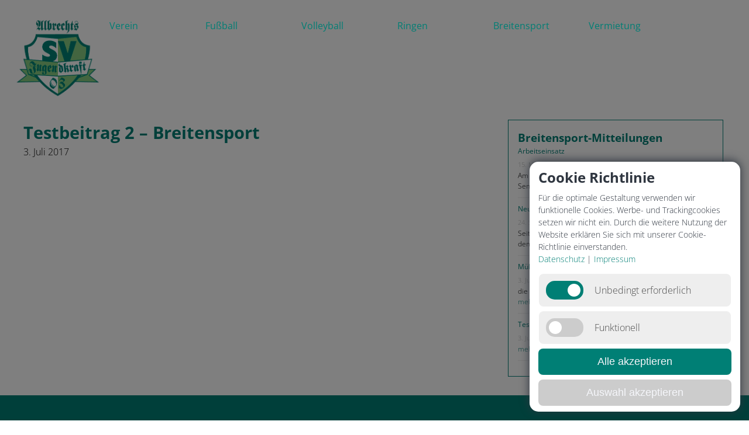

--- FILE ---
content_type: text/html; charset=UTF-8
request_url: http://jk03.de/testbeitrag-1-breitensport-2/
body_size: 8737
content:



<!doctype html>
<html>
<head>
	<!-- <link rel="icon" href="img/favicon.png" type="image/x-icon">-->
	
	<link rel="shortcut icon" href="http://jk03.de/wp-content/themes/jugendkraft/img/favicon.png?v=1">
	<![endif]-->
	<link rel="icon" href="http://jk03.de/wp-content/themes/jugendkraft/img/favicon.png">
	<link rel="apple-touch-icon" href="http://jk03.de/wp-content/themes/jugendkraft/img/favicon.png">

	<title>Jugendkraft 03 Albrechts </title>
	<meta charset="UTF-8">	
	<meta name="viewport" content="width=device-width, initial-scale=1"> 
	
	<meta name='robots' content='max-image-preview:large' />
<link rel='dns-prefetch' href='//s.w.org' />
<link rel="alternate" type="application/rss+xml" title="Jugendkraft Albrechts 03 &raquo; Testbeitrag 2 &#8211; Breitensport Kommentar-Feed" href="https://jk03.de/testbeitrag-1-breitensport-2/feed/" />
		<script type="text/javascript">
			window._wpemojiSettings = {"baseUrl":"https:\/\/s.w.org\/images\/core\/emoji\/13.0.1\/72x72\/","ext":".png","svgUrl":"https:\/\/s.w.org\/images\/core\/emoji\/13.0.1\/svg\/","svgExt":".svg","source":{"concatemoji":"http:\/\/jk03.de\/wp-includes\/js\/wp-emoji-release.min.js?ver=5.7.14"}};
			!function(e,a,t){var n,r,o,i=a.createElement("canvas"),p=i.getContext&&i.getContext("2d");function s(e,t){var a=String.fromCharCode;p.clearRect(0,0,i.width,i.height),p.fillText(a.apply(this,e),0,0);e=i.toDataURL();return p.clearRect(0,0,i.width,i.height),p.fillText(a.apply(this,t),0,0),e===i.toDataURL()}function c(e){var t=a.createElement("script");t.src=e,t.defer=t.type="text/javascript",a.getElementsByTagName("head")[0].appendChild(t)}for(o=Array("flag","emoji"),t.supports={everything:!0,everythingExceptFlag:!0},r=0;r<o.length;r++)t.supports[o[r]]=function(e){if(!p||!p.fillText)return!1;switch(p.textBaseline="top",p.font="600 32px Arial",e){case"flag":return s([127987,65039,8205,9895,65039],[127987,65039,8203,9895,65039])?!1:!s([55356,56826,55356,56819],[55356,56826,8203,55356,56819])&&!s([55356,57332,56128,56423,56128,56418,56128,56421,56128,56430,56128,56423,56128,56447],[55356,57332,8203,56128,56423,8203,56128,56418,8203,56128,56421,8203,56128,56430,8203,56128,56423,8203,56128,56447]);case"emoji":return!s([55357,56424,8205,55356,57212],[55357,56424,8203,55356,57212])}return!1}(o[r]),t.supports.everything=t.supports.everything&&t.supports[o[r]],"flag"!==o[r]&&(t.supports.everythingExceptFlag=t.supports.everythingExceptFlag&&t.supports[o[r]]);t.supports.everythingExceptFlag=t.supports.everythingExceptFlag&&!t.supports.flag,t.DOMReady=!1,t.readyCallback=function(){t.DOMReady=!0},t.supports.everything||(n=function(){t.readyCallback()},a.addEventListener?(a.addEventListener("DOMContentLoaded",n,!1),e.addEventListener("load",n,!1)):(e.attachEvent("onload",n),a.attachEvent("onreadystatechange",function(){"complete"===a.readyState&&t.readyCallback()})),(n=t.source||{}).concatemoji?c(n.concatemoji):n.wpemoji&&n.twemoji&&(c(n.twemoji),c(n.wpemoji)))}(window,document,window._wpemojiSettings);
		</script>
		<style type="text/css">
img.wp-smiley,
img.emoji {
	display: inline !important;
	border: none !important;
	box-shadow: none !important;
	height: 1em !important;
	width: 1em !important;
	margin: 0 .07em !important;
	vertical-align: -0.1em !important;
	background: none !important;
	padding: 0 !important;
}
</style>
	<link rel='stylesheet' id='wp-block-library-css'  href='http://jk03.de/wp-includes/css/dist/block-library/style.min.css?ver=5.7.14' type='text/css' media='all' />
<link rel='stylesheet' id='dashicons-css'  href='http://jk03.de/wp-includes/css/dashicons.min.css?ver=5.7.14' type='text/css' media='all' />
<link rel='stylesheet' id='rmp-menu-styles-css'  href='http://jk03.de/wp-content/uploads/rmp-menu/css/rmp-menu.css?ver=189' type='text/css' media='all' />
<link rel='stylesheet' id='font-awesome-css'  href='http://jk03.de/wp-content/plugins/smooth-scroll-up/css/font-awesome.min.css?ver=4.6.3' type='text/css' media='all' />
<link rel='stylesheet' id='scrollup-css-css'  href='http://jk03.de/wp-content/plugins/smooth-scroll-up/css/scrollup.css?ver=5.7.14' type='text/css' media='all' />
<link rel='stylesheet' id='mainstyle-css'  href='http://jk03.de/wp-content/themes/jugendkraft/style.css?ver=1.0.0' type='text/css' media='all' />
<link rel='stylesheet' id='browser reset-css'  href='http://jk03.de/wp-content/themes/jugendkraft/css/reset.css?ver=1.0.0' type='text/css' media='all' />
<link rel='stylesheet' id='grid css-css'  href='http://jk03.de/wp-content/themes/jugendkraft/css/grid.css?ver=1.0.0' type='text/css' media='all' />
<link rel='stylesheet' id='flickity-css-css'  href='http://jk03.de/wp-content/themes/jugendkraft/css/flickity.min.css?ver=1.0.0' type='text/css' media='all' />
<link rel='stylesheet' id='kc-general-css'  href='http://jk03.de/wp-content/plugins/kingcomposer/assets/frontend/css/kingcomposer.min.css?ver=2.9.6' type='text/css' media='all' />
<link rel='stylesheet' id='kc-animate-css'  href='http://jk03.de/wp-content/plugins/kingcomposer/assets/css/animate.css?ver=2.9.6' type='text/css' media='all' />
<link rel='stylesheet' id='kc-icon-1-css'  href='http://jk03.de/wp-content/plugins/kingcomposer/assets/css/icons.css?ver=2.9.6' type='text/css' media='all' />
<link rel='stylesheet' id='style.owl.carousel-css'  href='http://jk03.de/wp-content/plugins/owl-carousel/css/owl.carousel.css?ver=5.7.14' type='text/css' media='all' />
<link rel='stylesheet' id='style.owl.carousel.theme-css'  href='http://jk03.de/wp-content/plugins/owl-carousel/css/owl.theme.css?ver=5.7.14' type='text/css' media='all' />
<link rel='stylesheet' id='style.owl.carousel.transitions-css'  href='http://jk03.de/wp-content/plugins/owl-carousel/css/owl.transitions.css?ver=5.7.14' type='text/css' media='all' />
<link rel='stylesheet' id='style.owl.carousel.styles-css'  href='http://jk03.de/wp-content/plugins/owl-carousel/css/styles.css?ver=5.7.14' type='text/css' media='all' />
<!--n2css--><script type='text/javascript' src='http://jk03.de/wp-includes/js/jquery/jquery.min.js?ver=3.5.1' id='jquery-core-js'></script>
<script type='text/javascript' src='http://jk03.de/wp-includes/js/jquery/jquery-migrate.min.js?ver=3.3.2' id='jquery-migrate-js'></script>
<script type='text/javascript' id='rmp_menu_scripts-js-extra'>
/* <![CDATA[ */
var rmp_menu = {"ajaxURL":"https:\/\/jk03.de\/wp-admin\/admin-ajax.php","wp_nonce":"7078dd6285","menu":[{"menu_theme":"Default","theme_type":"default","theme_location_menu":"0","submenu_submenu_arrow_width":"40","submenu_submenu_arrow_width_unit":"px","submenu_submenu_arrow_height":"39","submenu_submenu_arrow_height_unit":"px","submenu_arrow_position":"right","submenu_sub_arrow_background_colour":"","submenu_sub_arrow_background_hover_colour":"","submenu_sub_arrow_background_colour_active":"","submenu_sub_arrow_background_hover_colour_active":"","submenu_sub_arrow_border_width":"","submenu_sub_arrow_border_width_unit":"px","submenu_sub_arrow_border_colour":"#1d4354","submenu_sub_arrow_border_hover_colour":"#3f3f3f","submenu_sub_arrow_border_colour_active":"#1d4354","submenu_sub_arrow_border_hover_colour_active":"#3f3f3f","submenu_sub_arrow_shape_colour":"#fff","submenu_sub_arrow_shape_hover_colour":"#fff","submenu_sub_arrow_shape_colour_active":"#fff","submenu_sub_arrow_shape_hover_colour_active":"#fff","use_header_bar":"off","header_bar_items_order":{"logo":"off","title":"on","additional content":"off","menu":"on","search":"off"},"header_bar_title":"Responsive Menu","header_bar_html_content":"","header_bar_logo":"","header_bar_logo_link":"","header_bar_logo_width":"","header_bar_logo_width_unit":"%","header_bar_logo_height":"","header_bar_logo_height_unit":"px","header_bar_height":"80","header_bar_height_unit":"px","header_bar_padding":{"top":"0px","right":"5%","bottom":"0px","left":"5%"},"header_bar_font":"","header_bar_font_size":"14","header_bar_font_size_unit":"px","header_bar_text_color":"#ffffff","header_bar_background_color":"#1d4354","header_bar_breakpoint":"8000","header_bar_position_type":"fixed","header_bar_adjust_page":"on","header_bar_scroll_enable":"off","header_bar_scroll_background_color":"#36bdf6","mobile_breakpoint":"600","tablet_breakpoint":"980","transition_speed":"0.5","sub_menu_speed":"0.2","show_menu_on_page_load":"off","menu_disable_scrolling":"off","menu_overlay":"off","menu_overlay_colour":"rgba(0,0,0,0.7)","desktop_menu_width":"","desktop_menu_width_unit":"%","desktop_menu_positioning":"absolute","desktop_menu_side":"left","desktop_menu_to_hide":"","use_current_theme_location":"off","mega_menu":{"225":"off","227":"off","229":"off","228":"off","226":"off"},"desktop_submenu_open_animation":"none","desktop_submenu_open_animation_speed":"100ms","desktop_submenu_open_on_click":"off","desktop_menu_hide_and_show":"off","menu_name":"Default Menu","menu_to_use":"responsive-navi","different_menu_for_mobile":"off","menu_to_use_in_mobile":"main-menu","use_mobile_menu":"on","use_tablet_menu":"on","use_desktop_menu":"off","menu_display_on":"shortcode","menu_to_hide":"","submenu_descriptions_on":"off","custom_walker":"","menu_background_colour":"#212121","menu_depth":"2","smooth_scroll_on":"off","smooth_scroll_speed":"500","menu_font_icons":{"id":["225"],"icon":[""]},"menu_links_height":"40","menu_links_height_unit":"px","menu_links_line_height":"40","menu_links_line_height_unit":"px","menu_depth_0":"5","menu_depth_0_unit":"%","menu_font_size":"13","menu_font_size_unit":"px","menu_font":"","menu_font_weight":"normal","menu_text_alignment":"left","menu_text_letter_spacing":"","menu_word_wrap":"off","menu_link_colour":"#fff","menu_link_hover_colour":"#fff","menu_current_link_colour":"#fff","menu_current_link_hover_colour":"#fff","menu_item_background_colour":"#212121","menu_item_background_hover_colour":"#3f3f3f","menu_current_item_background_colour":"#212121","menu_current_item_background_hover_colour":"#3f3f3f","menu_border_width":"","menu_border_width_unit":"px","menu_item_border_colour":"#212121","menu_item_border_colour_hover":"#212121","menu_current_item_border_colour":"#212121","menu_current_item_border_hover_colour":"#3f3f3f","submenu_links_height":"40","submenu_links_height_unit":"px","submenu_links_line_height":"40","submenu_links_line_height_unit":"px","menu_depth_side":"left","menu_depth_1":"10","menu_depth_1_unit":"%","menu_depth_2":"15","menu_depth_2_unit":"%","menu_depth_3":"20","menu_depth_3_unit":"%","menu_depth_4":"25","menu_depth_4_unit":"%","submenu_item_background_colour":"#212121","submenu_item_background_hover_colour":"#3f3f3f","submenu_current_item_background_colour":"#212121","submenu_current_item_background_hover_colour":"#3f3f3f","submenu_border_width":"","submenu_border_width_unit":"px","submenu_item_border_colour":"#212121","submenu_item_border_colour_hover":"#212121","submenu_current_item_border_colour":"#212121","submenu_current_item_border_hover_colour":"#3f3f3f","submenu_font_size":"13","submenu_font_size_unit":"px","submenu_font":"","submenu_font_weight":"normal","submenu_text_letter_spacing":"","submenu_text_alignment":"left","submenu_link_colour":"#fff","submenu_link_hover_colour":"#fff","submenu_current_link_colour":"#fff","submenu_current_link_hover_colour":"#fff","inactive_arrow_shape":"\u25bc","active_arrow_shape":"\u25b2","inactive_arrow_font_icon":"","active_arrow_font_icon":"","inactive_arrow_image":"","active_arrow_image":"","submenu_arrow_width":"40","submenu_arrow_width_unit":"px","submenu_arrow_height":"40","submenu_arrow_height_unit":"px","arrow_position":"right","menu_sub_arrow_shape_colour":"#fff","menu_sub_arrow_shape_hover_colour":"#fff","menu_sub_arrow_shape_colour_active":"#fff","menu_sub_arrow_shape_hover_colour_active":"#fff","menu_sub_arrow_border_width":"1","menu_sub_arrow_border_width_unit":"px","menu_sub_arrow_border_colour":"#212121","menu_sub_arrow_border_hover_colour":"#3f3f3f","menu_sub_arrow_border_colour_active":"#212121","menu_sub_arrow_border_hover_colour_active":"#3f3f3f","menu_sub_arrow_background_colour":"#ffffff","menu_sub_arrow_background_hover_colour":"#ffffff","menu_sub_arrow_background_colour_active":"#ffffff","menu_sub_arrow_background_hover_colour_active":"#ffffff","fade_submenus":"off","fade_submenus_side":"left","fade_submenus_delay":"100","fade_submenus_speed":"500","use_slide_effect":"off","slide_effect_back_to_text":"Back","accordion_animation":"on","auto_expand_all_submenus":"off","auto_expand_current_submenus":"on","menu_item_click_to_trigger_submenu":"off","button_width":"100","button_width_unit":"px","button_height":"40","button_height_unit":"px","button_background_colour":"#ffffff","button_background_colour_hover":"#ffffff","button_background_colour_active":"#ffffff","toggle_button_border_radius":"5","button_transparent_background":"off","button_left_or_right":"right","button_position_type":"absolute","button_distance_from_side":"5","button_distance_from_side_unit":"%","button_top":"20","button_top_unit":"px","button_push_with_animation":"off","button_click_animation":"boring","button_line_margin":"5","button_line_margin_unit":"px","button_line_width":"25","button_line_width_unit":"px","button_line_height":"3","button_line_height_unit":"px","button_line_colour":"#007f7d","button_line_colour_hover":"#007f7d","button_line_colour_active":"#fff","button_font_icon":"","button_font_icon_when_clicked":"","button_image":"","button_image_when_clicked":"","button_title":"","button_title_open":"","button_title_position":"left","button_font":"","button_font_size":"14","button_font_size_unit":"px","button_title_line_height":"13","button_title_line_height_unit":"px","button_text_colour":"#ffffff","button_trigger_type_click":"on","button_trigger_type_hover":"off","button_click_trigger":"#responsive-menu-button","items_order":{"title":"","menu":"on","search":"","additional content":""},"menu_title":"Menu","menu_title_link":"","menu_title_link_location":"_self","menu_title_image":"","menu_title_font_icon":"","menu_title_section_padding":{"top":"10%","right":"5%","bottom":"0%","left":"5%"},"menu_title_background_colour":"#212121","menu_title_background_hover_colour":"#212121","menu_title_font_size":"13","menu_title_font_size_unit":"px","menu_title_alignment":"left","menu_title_font_weight":"400","menu_title_font_family":"","menu_title_colour":"#fff","menu_title_hover_colour":"#fff","menu_title_image_width":"","menu_title_image_width_unit":"%","menu_title_image_height":"","menu_title_image_height_unit":"px","menu_additional_content":"","menu_additional_section_padding":{"top":"0px","right":"5%","bottom":"0px","left":"5%"},"menu_additional_content_font_size":"16","menu_additional_content_font_size_unit":"px","menu_additional_content_alignment":"center","menu_additional_content_colour":"#fff","menu_search_box_text":"Search","menu_search_section_padding":{"top":"0px","right":"5%","bottom":"0px","left":"5%"},"menu_search_box_height":"45","menu_search_box_height_unit":"px","menu_search_box_border_radius":"30","menu_search_box_text_colour":"#333","menu_search_box_background_colour":"#fff","menu_search_box_placeholder_colour":"#C7C7CD","menu_search_box_border_colour":"#dadada","menu_section_padding":{"top":"0px","right":"0px","bottom":"0px","left":"0px"},"menu_width":"70","menu_width_unit":"%","menu_maximum_width":"","menu_maximum_width_unit":"px","menu_minimum_width":"","menu_minimum_width_unit":"px","menu_auto_height":"off","menu_container_padding":{"top":"0px","right":"0px","bottom":"0px","left":"0px"},"menu_container_background_colour":"#212121","menu_background_image":"","animation_type":"slide","menu_appear_from":"left","animation_speed":"0.5","page_wrapper":"","menu_close_on_body_click":"off","menu_close_on_scroll":"off","menu_close_on_link_click":"off","enable_touch_gestures":"off","hamburger_position_selector":"","menu_id":1213,"active_toggle_contents":"\u25b2","inactive_toggle_contents":"\u25bc"}]};
/* ]]> */
</script>
<script type='text/javascript' src='http://jk03.de/wp-content/plugins/responsive-menu/v4.0.0/assets/js/rmp-menu.js?ver=4.2.0' id='rmp_menu_scripts-js'></script>
<script type='text/javascript' src='http://jk03.de/wp-content/themes/jugendkraft/js/main.js?ver=5.7.14' id='mainscript-js'></script>
<script type='text/javascript' src='http://jk03.de/wp-content/themes/jugendkraft/js/doubletaptogo.js?ver=5.7.14' id='touch-js'></script>
<script type='text/javascript' src='http://jk03.de/wp-content/themes/jugendkraft/js/flickity.pkgd.min.js?ver=5.7.14' id='flickity-js -js'></script>
<script type='text/javascript' src='http://jk03.de/wp-content/themes/jugendkraft/js/jquery_2_1_3.min.js?ver=5.7.14' id='jquery-213-js -js'></script>
<script type='text/javascript' src='http://jk03.de/wp-content/themes/jugendkraft/js/cookie_init_min.js?ver=5.7.14' id='cookie-js -js'></script>
<script type='text/javascript' src='http://jk03.de/wp-content/plugins/owl-carousel/js/owl.carousel.js?ver=5.7.14' id='js.owl.carousel-js'></script>
<script type='text/javascript' src='http://jk03.de/wp-content/plugins/owl-carousel/js/script.js?ver=5.7.14' id='js.owl.carousel.script-js'></script>
<link rel="https://api.w.org/" href="https://jk03.de/wp-json/" /><link rel="alternate" type="application/json" href="https://jk03.de/wp-json/wp/v2/posts/489" /><link rel="EditURI" type="application/rsd+xml" title="RSD" href="https://jk03.de/xmlrpc.php?rsd" />
<link rel="wlwmanifest" type="application/wlwmanifest+xml" href="http://jk03.de/wp-includes/wlwmanifest.xml" /> 
<meta name="generator" content="WordPress 5.7.14" />
<link rel="canonical" href="https://jk03.de/testbeitrag-1-breitensport-2/" />
<link rel='shortlink' href='https://jk03.de/?p=489' />
<link rel="alternate" type="application/json+oembed" href="https://jk03.de/wp-json/oembed/1.0/embed?url=https%3A%2F%2Fjk03.de%2Ftestbeitrag-1-breitensport-2%2F" />
<link rel="alternate" type="text/xml+oembed" href="https://jk03.de/wp-json/oembed/1.0/embed?url=https%3A%2F%2Fjk03.de%2Ftestbeitrag-1-breitensport-2%2F&#038;format=xml" />
<script type="text/javascript">var kc_script_data={ajax_url:"https://jk03.de/wp-admin/admin-ajax.php"}</script><style type="text/css">.recentcomments a{display:inline !important;padding:0 !important;margin:0 !important;}</style>	
		<script>
		
		function myFunction() {
		var x = document.getElementById('register-form');
		if (x.style.display === 'none') {
			x.style.display = 'block';
		} else {
			x.style.display = 'none';
		}
}
	</script>
	
</head>


<body>

<section id="site-wrapper">
	<header>

		<section class="wrapper">

		
			
			<div class="logo"> <a href="https://jk03.de/" rel="home"><img src="https://jk03.de/wp-content/themes/jugendkraft/img/logo.png" alt="logo" border="0"/></a></div>
			
		<!--___________________ Hauptmenü ___________________-->			
			<div id="main-navi">
			<div class="menu-hauptnavigation-container"><ul id="menu-hauptnavigation" class="menu"><li id="menu-item-48" class="menu-item menu-item-type-post_type menu-item-object-page menu-item-home menu-item-has-children menu-item-48"><a href="https://jk03.de/">Verein</a>
<ul class="sub-menu">
	<li id="menu-item-156" class="menu-item menu-item-type-custom menu-item-object-custom menu-item-156"><a href="/#ueberuns-anker">Über Uns</a></li>
	<li id="menu-item-234" class="menu-item menu-item-type-custom menu-item-object-custom menu-item-234"><a href="/#kontakt-anker">Kontakt</a></li>
	<li id="menu-item-154" class="menu-item menu-item-type-custom menu-item-object-custom menu-item-154"><a href="/#ausstattung-anker">Ausstattung</a></li>
	<li id="menu-item-155" class="menu-item menu-item-type-custom menu-item-object-custom menu-item-155"><a href="/#beitraege-anker">Beiträge</a></li>
</ul>
</li>
<li id="menu-item-50" class="menu-item menu-item-type-post_type menu-item-object-page menu-item-has-children menu-item-50"><a href="https://jk03.de/fussball/">Fußball</a>
<ul class="sub-menu">
	<li id="menu-item-177" class="menu-item menu-item-type-custom menu-item-object-custom menu-item-177"><a href="/jugendkraft-albrechts/fussball/#mannschaften-anker">Mannschaften</a></li>
	<li id="menu-item-178" class="menu-item menu-item-type-custom menu-item-object-custom menu-item-178"><a href="/jugendkraft-albrechts/fussball/#training-fuba-anker">Trainings­zeiten</a></li>
	<li id="menu-item-179" class="menu-item menu-item-type-custom menu-item-object-custom menu-item-179"><a href="/jugendkraft-albrechts/fussball/#kontakt-fuba-anker">Ansprech­­partner</a></li>
	<li id="menu-item-180" class="menu-item menu-item-type-custom menu-item-object-custom menu-item-180"><a href="/jugendkraft-albrechts/fussball/#galerie-fuba-anker">Galerie</a></li>
	<li id="menu-item-830" class="menu-item menu-item-type-custom menu-item-object-custom menu-item-830"><a href="/jugendkraft-albrechts/fussball/#zeitreise-fuba-anker">Zeitreise</a></li>
	<li id="menu-item-831" class="menu-item menu-item-type-custom menu-item-object-custom menu-item-831"><a href="/jugendkraft-albrechts/fussball/#ansprech-fuba-anker">Sponsoren</a></li>
</ul>
</li>
<li id="menu-item-46" class="menu-item menu-item-type-post_type menu-item-object-page menu-item-has-children menu-item-46"><a href="https://jk03.de/volleyball/">Volleyball</a>
<ul class="sub-menu">
	<li id="menu-item-194" class="menu-item menu-item-type-custom menu-item-object-custom menu-item-194"><a href="/jugendkraft-albrechts/volleyball/#training-volley-anker">Trainings­zeiten</a></li>
	<li id="menu-item-196" class="menu-item menu-item-type-custom menu-item-object-custom menu-item-196"><a href="/jugendkraft-albrechts/volleyball/#kontakt-volley-anker">Ansprech­partner</a></li>
	<li id="menu-item-197" class="menu-item menu-item-type-custom menu-item-object-custom menu-item-197"><a href="/jugendkraft-albrechts/volleyball/#galerie-volley-anker">Galerie</a></li>
</ul>
</li>
<li id="menu-item-890" class="menu-item menu-item-type-post_type menu-item-object-page menu-item-has-children menu-item-890"><a href="https://jk03.de/ringen/">Ringen</a>
<ul class="sub-menu">
	<li id="menu-item-868" class="menu-item menu-item-type-custom menu-item-object-custom menu-item-868"><a href="/jugendkraft-albrechts/ringen/#training-ringen-anker">Trainings­zeiten</a></li>
	<li id="menu-item-869" class="menu-item menu-item-type-custom menu-item-object-custom menu-item-869"><a href="/jugendkraft-albrechts/ringen/#kontakt-ringen-anker">Ansprech­partner</a></li>
	<li id="menu-item-870" class="menu-item menu-item-type-custom menu-item-object-custom menu-item-870"><a href="/jugendkraft-albrechts/ringen/#galerie-ringen-anker">Galerie</a></li>
</ul>
</li>
<li id="menu-item-892" class="menu-item menu-item-type-post_type menu-item-object-page menu-item-has-children menu-item-892"><a href="https://jk03.de/breitensport/">Breitensport</a>
<ul class="sub-menu">
	<li id="menu-item-865" class="menu-item menu-item-type-custom menu-item-object-custom menu-item-865"><a href="/jugendkraft-albrechts/breitensport/#training-breitensport-anker">Trainings­zeiten</a></li>
	<li id="menu-item-866" class="menu-item menu-item-type-custom menu-item-object-custom menu-item-866"><a href="/jugendkraft-albrechts/breitensport/#kontakt-breitensport-anker">Ansprech­partner</a></li>
	<li id="menu-item-867" class="menu-item menu-item-type-custom menu-item-object-custom menu-item-867"><a href="/jugendkraft-albrechts/breitensport/#galerie-breitensport-anker">Galerie</a></li>
</ul>
</li>
<li id="menu-item-889" class="menu-item menu-item-type-post_type menu-item-object-page menu-item-has-children menu-item-889"><a href="https://jk03.de/vermietung/">Vermietung</a>
<ul class="sub-menu">
	<li id="menu-item-871" class="menu-item menu-item-type-custom menu-item-object-custom menu-item-871"><a href="/jugendkraft-albrechts/vermietung/#bistro-anker">Bistro</a></li>
	<li id="menu-item-872" class="menu-item menu-item-type-custom menu-item-object-custom menu-item-872"><a href="/jugendkraft-albrechts/vermietung/#parkplatz-anker">Parkplätze</a></li>
	<li id="menu-item-873" class="menu-item menu-item-type-custom menu-item-object-custom menu-item-873"><a href="/jugendkraft-albrechts/vermietung/#bergbaude-anker">Bergbaude</a></li>
</ul>
</li>
</ul></div>			</div>

			
			
		<!--___________________ RESPONSIVE Hauptmenü ___________________-->
			<section id="site-overlay"> </section>
			<nav id="responsive-navigation" role="navigation">
							<button type="button"  aria-controls="rmp-container-1213" aria-label="Menu Trigger" id="rmp_menu_trigger-1213"  class="rmp_menu_trigger rmp-menu-trigger-boring">
								<span class="rmp-trigger-box">
									<span class="responsive-menu-pro-inner"></span>
								</span>
					</button>
						<div id="rmp-container-1213" class="rmp-container rmp-container rmp-slide-left">
				<div id="rmp-menu-wrap-1213" class="rmp-menu-wrap"><ul id="rmp-menu-1213" class="rmp-menu" role="menubar" aria-label="Default Menu"><li id="rmp-menu-item-261" class=" menu-item menu-item-type-post_type menu-item-object-page menu-item-home rmp-menu-item rmp-menu-top-level-item" role="none"><a  href = "https://jk03.de/"  class = "rmp-menu-item-link"  role = "menuitem"  >Verein</a></li><li id="rmp-menu-item-265" class=" menu-item menu-item-type-post_type menu-item-object-page rmp-menu-item rmp-menu-top-level-item" role="none"><a  href = "https://jk03.de/fussball/"  class = "rmp-menu-item-link"  role = "menuitem"  >Fußball</a></li><li id="rmp-menu-item-259" class=" menu-item menu-item-type-post_type menu-item-object-page rmp-menu-item rmp-menu-top-level-item" role="none"><a  href = "https://jk03.de/volleyball/"  class = "rmp-menu-item-link"  role = "menuitem"  >Volleyball</a></li><li id="rmp-menu-item-262" class=" menu-item menu-item-type-post_type menu-item-object-page rmp-menu-item rmp-menu-top-level-item" role="none"><a  href = "https://jk03.de/ringen/"  class = "rmp-menu-item-link"  role = "menuitem"  >Ringen</a></li><li id="rmp-menu-item-267" class=" menu-item menu-item-type-post_type menu-item-object-page rmp-menu-item rmp-menu-top-level-item" role="none"><a  href = "https://jk03.de/breitensport/"  class = "rmp-menu-item-link"  role = "menuitem"  >Breitensport</a></li><li id="rmp-menu-item-905" class=" menu-item menu-item-type-post_type menu-item-object-page rmp-menu-item rmp-menu-top-level-item" role="none"><a  href = "https://jk03.de/vermietung/"  class = "rmp-menu-item-link"  role = "menuitem"  >Vermietung</a></li><li id="rmp-menu-item-903" class=" menu-item menu-item-type-post_type menu-item-object-page current_page_parent rmp-menu-item rmp-menu-top-level-item" role="none"><a  href = "https://jk03.de/blog/"  class = "rmp-menu-item-link"  role = "menuitem"  >zum Blog</a></li><li id="rmp-menu-item-264" class=" menu-item menu-item-type-post_type menu-item-object-page rmp-menu-item rmp-menu-top-level-item" role="none"><a  href = "https://jk03.de/impressum-datenschutz/"  class = "rmp-menu-item-link"  role = "menuitem"  >Impressum &#038; Datenschutz</a></li><li id="rmp-menu-item-263" class=" menu-item menu-item-type-post_type menu-item-object-page rmp-menu-item rmp-menu-top-level-item" role="none"><a  href = "https://jk03.de/links/"  class = "rmp-menu-item-link"  role = "menuitem"  >Links</a></li><li id="rmp-menu-item-266" class=" menu-item menu-item-type-post_type menu-item-object-page rmp-menu-item rmp-menu-top-level-item" role="none"><a  href = "https://jk03.de/downloads/"  class = "rmp-menu-item-link"  role = "menuitem"  >Downloads</a></li></ul></div>			</div>
					</nav>
		
		
		
		
		
		</section>

		<div style="clear:both;"> </div>

	</header>

<section class="content-wrapper">

<section class="wrapper">
	<article class="row">
	

	<section class="content span_4">
	
					
			<section id="single-post">
				<h2>Testbeitrag 2 &#8211; Breitensport </h2>
				<small>3. Juli 2017 </small>
				</br></br>
								<br>
				</section>
			
			 
			 		
	</section>
	
	
	
		<div class="span_2"> 
		

<section id="widget-area" class="sidebar col">



		<style>
		.rpwe-block ul {
			list-style: none !important;
			margin-left: 0 !important;
			padding-left: 0 !important;
		}

		.rpwe-block li {
			border-bottom: 1px solid #eee;
			margin-bottom: 10px;
			padding-bottom: 10px;
			list-style-type: none;
		}

		.rpwe-block a {
			display: inline !important;
			text-decoration: none;
		}

		.rpwe-block h3 {
			background: none !important;
			clear: none;
			margin-bottom: 0 !important;
			margin-top: 0 !important;
			font-weight: 400;
			font-size: 12px !important;
			line-height: 1.5em;
		}

		.rpwe-thumb {
			border: 1px solid #EEE !important;
			box-shadow: none !important;
			margin: 2px 10px 2px 0;
			padding: 3px !important;
		}

		.rpwe-summary {
			font-size: 12px;
		}

		.rpwe-time {
			color: #bbb;
			font-size: 11px;
		}

		.rpwe-comment {
			color: #bbb;
			font-size: 11px;
			padding-left: 5px;
		}

		.rpwe-alignleft {
			display: inline;
			float: left;
		}

		.rpwe-alignright {
			display: inline;
			float: right;
		}

		.rpwe-aligncenter {
			display: block;
			margin-left: auto;
			margin-right: auto;
		}

		.rpwe-clearfix:before,
		.rpwe-clearfix:after {
			content: "";
			display: table !important;
		}

		.rpwe-clearfix:after {
			clear: both;
		}

		.rpwe-clearfix {
			zoom: 1;
		}
	</style>
<aisde id="rpwe_widget-3" class="widget rpwe_widget recent-posts-extended"><h4 class="widget-title">Breitensport-Mitteilungen</h4><div  class="rpwe-block "><ul class="rpwe-ul"><li class="rpwe-li rpwe-clearfix"><h3 class="rpwe-title"><a href="https://jk03.de/arbeitseinsatz-2/" title="Permalink to Arbeitseinsatz" rel="bookmark">Arbeitseinsatz</a></h3><time class="rpwe-time published" datetime="2024-03-15T15:00:00+01:00">15. März 2024</time><div class="rpwe-summary">Am 15.03.2024 fand ein Arbeitseinsatz der Seniorensportgruppe im Außenbereich der &hellip;<a href="https://jk03.de/arbeitseinsatz-2/" class="more-link">mehr lesen »</a></div></li><li class="rpwe-li rpwe-clearfix"><h3 class="rpwe-title"><a href="https://jk03.de/neue-uebungsleiter-fuer-den-knirpsensport/" title="Permalink to Neue Übungsleiter für den Knirpsensport" rel="bookmark">Neue Übungsleiter für den Knirpsensport</a></h3><time class="rpwe-time published" datetime="2021-09-24T15:18:33+02:00">24. September 2021</time><div class="rpwe-summary">Seit Wiederbeginn der sportlichen Aktivitäten im Juni nach dem Corona-Lockdown &hellip;<a href="https://jk03.de/neue-uebungsleiter-fuer-den-knirpsensport/" class="more-link">mehr lesen »</a></div></li><li class="rpwe-li rpwe-clearfix"><h3 class="rpwe-title"><a href="https://jk03.de/testbeitrag-3-breitensport/" title="Permalink to Mühlenfest in Albrechts 19.8.17 ab 14.00 Uhr" rel="bookmark">Mühlenfest in Albrechts 19.8.17 ab 14.00 Uhr</a></h3><time class="rpwe-time published" datetime="2017-07-03T11:02:47+02:00">3. Juli 2017</time><div class="rpwe-summary">die neue Sportart &#8222;Taiji Bailong Ball&#8220; des Vereines bzw. der &hellip;<a href="https://jk03.de/testbeitrag-3-breitensport/" class="more-link">mehr lesen »</a></div></li><li class="rpwe-li rpwe-clearfix"><h3 class="rpwe-title"><a href="https://jk03.de/testbeitrag-1-breitensport/" title="Permalink to Testbeitrag 1 &#8211; Breitensport" rel="bookmark">Testbeitrag 1 &#8211; Breitensport</a></h3><time class="rpwe-time published" datetime="2017-07-03T11:01:44+02:00">3. Juli 2017</time><div class="rpwe-summary"><a href="https://jk03.de/testbeitrag-1-breitensport/" class="more-link">mehr lesen »</a></div></li></ul></div><!-- Generated by http://wordpress.org/plugins/recent-posts-widget-extended/ --></aside>	
</section>


		</div>
	
	
	</article>
</section>
<div style="clear: both;"> </div>

</section> <!-- schließen content-wrapper-->

</section> <!-- schließen site-wrapper -->

<footer class="span_6">

<section id="site-wrapper">

	<div id="footernavi" class="span_6">
		<div class="menu-footer-navigation-container"><ul id="menu-footer-navigation" class="menu"><li id="menu-item-44" class="menu-item menu-item-type-post_type menu-item-object-page menu-item-44"><a href="https://jk03.de/impressum-datenschutz/">Impressum &#038; Datenschutz</a></li>
<li id="menu-item-45" class="menu-item menu-item-type-post_type menu-item-object-page menu-item-45"><a href="https://jk03.de/downloads/">Downloads</a></li>
<li id="menu-item-42" class="menu-item menu-item-type-post_type menu-item-object-page menu-item-42"><a href="https://jk03.de/links/">Links</a></li>
</ul></div>	</div>





					
					<article class="footerwrap">
	
								<article id="kontakt-data" class="span_3">	
									<h5 class="span_3"> Kontakt </h5> <div style="clear:both"> </div>
									<div id="kontakt-wrap">
									<p> SV Jugendkraft 1903 Albrechts
									<br> Steinfelder Weg 6
									<br> 98529 Suhl </p>

									<p> Telefon: 03681 304270
									<br> Fax: 03681 352406
									<br> EMail: info@jk03.de </p>

									</div>


								</article>
								
								
								<article id="sitemap" class="span_3">	
								<h5 class="span_3"> Sitemap </h5> <div style="clear:both"> </div>

									<div id="sitemap-links" class="span_3">
										<div class="menu-sitemap1-container"><ul id="menu-sitemap1" class="menu"><li id="menu-item-895" class="menu-item menu-item-type-post_type menu-item-object-page menu-item-home menu-item-895"><a href="https://jk03.de/">Verein</a></li>
<li id="menu-item-897" class="menu-item menu-item-type-post_type menu-item-object-page menu-item-897"><a href="https://jk03.de/fussball/">Fußball</a></li>
<li id="menu-item-893" class="menu-item menu-item-type-post_type menu-item-object-page menu-item-893"><a href="https://jk03.de/volleyball/">Volleyball</a></li>
<li id="menu-item-896" class="menu-item menu-item-type-post_type menu-item-object-page menu-item-896"><a href="https://jk03.de/ringen/">Ringen</a></li>
<li id="menu-item-898" class="menu-item menu-item-type-post_type menu-item-object-page menu-item-898"><a href="https://jk03.de/breitensport/">Breitensport</a></li>
<li id="menu-item-894" class="menu-item menu-item-type-post_type menu-item-object-page menu-item-894"><a href="https://jk03.de/vermietung/">Vermietung</a></li>
</ul></div>									</div>


									<div id="sitemap-rechts" class="span_3">
										<div class="menu-sitemap2-container"><ul id="menu-sitemap2" class="menu"><li id="menu-item-212" class="menu-item menu-item-type-post_type menu-item-object-page menu-item-212"><a href="https://jk03.de/impressum-datenschutz/">Impressum &#038; Datenschutz</a></li>
<li id="menu-item-213" class="menu-item menu-item-type-post_type menu-item-object-page menu-item-213"><a href="https://jk03.de/downloads/">Downloads</a></li>
<li id="menu-item-211" class="menu-item menu-item-type-post_type menu-item-object-page menu-item-211"><a href="https://jk03.de/links/">Links</a></li>
<li id="menu-item-210" class="menu-item menu-item-type-post_type menu-item-object-page current_page_parent menu-item-210"><a href="https://jk03.de/blog/">zum Blog</a></li>
</ul></div>									</div>
									
									


								</article>

								
							</article>

	
	
	
	
	
	
	
	
	<div id="copyright" class="span_6">
				
	</div>


	</section>
		<div style="clear:both;"> </div>
</footer>

<div class="cookie-container">
    <div class="info-text">
        <h3>Cookie Richtlinie</h3>
        <p>
            Für die optimale Gestaltung verwenden wir funktionelle Cookies. Werbe- und Trackingcookies setzen wir nicht ein. Durch die weitere Nutzung der Website erklären Sie sich mit unserer Cookie-Richtlinie einverstanden.<br />
            <a href="https://jk03.de/impressum-datenschutz/" class="cookieBannerLinks">Datenschutz</a> | <a href="https://jk03.de/impressum-datenschutz/" class="cookieBannerLinks">Impressum</a>
        </p>
    </div>
    <div class="cookie-categories-wrapper">
        <ul class="category-list">

            <li class="category">
                <label class="toggle">
                    <input id="toggleswitchRequired" type="checkbox" checked disabled>
                    <span class="roundbutton"></span>
                </label>
                <span class="name">Unbedingt erforderlich</span>
                <!--
                <div class="more">
                    <button data-action="viewCategory" data-params="Unbedingt erforderlich"></button>
                </div>
                -->
            </li>

            <li class="category">
                <label class="toggle">
                    <input id="toggleswitchFunctional" type="checkbox">
                    <span class="roundbutton"></span>
                </label>
                <span class="name">Funktionell</span>
                <!--
                <div class="more">
                    <button data-action="viewCategory" data-params="funktionell"></button>
                </div>
                -->
            </li>

        </ul>
    </div>
    <div class="button-wrapper">
        <button class="cookie-btn cbtnAll color-main">
            Alle akzeptieren
        </button>
        <button class="cookie-btn cbtnSelected color-sub">
            Auswahl akzeptieren
        </button>
    </div>

</div>




<script>
	$( function()
	{
		$( 'nav#backstage a' ).doubleTapToGo();
		$( '#register-button' ).doubleTapToGo();
	});
</script>

<script> var $nocnflct = jQuery.noConflict();
			$nocnflct(function () {
			    $nocnflct.scrollUp({
				scrollName: 'scrollUp', // Element ID
				scrollClass: 'scrollUp scrollup-link scrollup-right', // Element Class
				scrollDistance: 200, // Distance from top/bottom before showing element (px)
				scrollFrom: 'top', // top or bottom
				scrollSpeed: 300, // Speed back to top (ms )
				easingType: 'linear', // Scroll to top easing (see http://easings.net/)
				animation: 'fade', // Fade, slide, none
				animationInSpeed: 200, // Animation in speed (ms )
				animationOutSpeed: 200, // Animation out speed (ms )
				scrollText: '<id class="fa fa-arrow-circle-up fa-2x"></id>', // Text for element, can contain HTML
				scrollTitle: false, // Set a custom link title if required. Defaults to scrollText
				scrollImg: false, // Set true to use image
				activeOverlay: false, // Set CSS color to display scrollUp active point
				zIndex: 2147483647 // Z-Index for the overlay
			    });
			});</script><script type='text/javascript' src='http://jk03.de/wp-content/plugins/smooth-scroll-up/js/jquery.scrollUp.min.js?ver=5.7.14' id='scrollup-js-js'></script>
<script type='text/javascript' src='http://jk03.de/wp-content/plugins/kingcomposer/assets/frontend/js/kingcomposer.min.js?ver=2.9.6' id='kc-front-scripts-js'></script>
<script type='text/javascript' src='http://jk03.de/wp-includes/js/wp-embed.min.js?ver=5.7.14' id='wp-embed-js'></script>
<script type="text/javascript">
/* <![CDATA[ */
jQuery(document).ready( function($) {
	$("ul.menu").not(":has(li)").closest('div').prev('h3.widget-title').hide();
});
/* ]]> */
</script></body>


</html>






--- FILE ---
content_type: text/css
request_url: http://jk03.de/wp-content/uploads/rmp-menu/css/rmp-menu.css?ver=189
body_size: 11548
content:
#rmp_menu_trigger-1213{width: 100px;height: 40px;position: absolute;top: 20px;border-radius: 5px;display: none;text-decoration: none;right: 5%;background: #ffffff;transition: transform 0.5s, background-color 0.5s}#rmp_menu_trigger-1213:hover, #rmp_menu_trigger-1213:focus{background: #ffffff;text-decoration: unset}#rmp_menu_trigger-1213.is-active{background: #ffffff}#rmp_menu_trigger-1213 .rmp-trigger-box{width: 25px;color: #ffffff}#rmp_menu_trigger-1213 .rmp-trigger-icon-active, #rmp_menu_trigger-1213 .rmp-trigger-text-open{display: none}#rmp_menu_trigger-1213.is-active .rmp-trigger-icon-active, #rmp_menu_trigger-1213.is-active .rmp-trigger-text-open{display: inline}#rmp_menu_trigger-1213.is-active .rmp-trigger-icon-inactive, #rmp_menu_trigger-1213.is-active .rmp-trigger-text{display: none}#rmp_menu_trigger-1213 .rmp-trigger-label{color: #ffffff;pointer-events: none;line-height: 13px;font-family: inherit;font-size: 14px;display: inline;text-transform: inherit}#rmp_menu_trigger-1213 .rmp-trigger-label.rmp-trigger-label-top{display: block;margin-bottom: 12px}#rmp_menu_trigger-1213 .rmp-trigger-label.rmp-trigger-label-bottom{display: block;margin-top: 12px}#rmp_menu_trigger-1213 .responsive-menu-pro-inner{display: block}#rmp_menu_trigger-1213 .responsive-menu-pro-inner, #rmp_menu_trigger-1213 .responsive-menu-pro-inner::before, #rmp_menu_trigger-1213 .responsive-menu-pro-inner::after{width: 25px;height: 3px;background-color: #007f7d;border-radius: 4px;position: absolute}#rmp_menu_trigger-1213.is-active .responsive-menu-pro-inner, #rmp_menu_trigger-1213.is-active .responsive-menu-pro-inner::before, #rmp_menu_trigger-1213.is-active .responsive-menu-pro-inner::after{background-color: #fff}#rmp_menu_trigger-1213:hover .responsive-menu-pro-inner, #rmp_menu_trigger-1213:hover .responsive-menu-pro-inner::before, #rmp_menu_trigger-1213:hover .responsive-menu-pro-inner::after{background-color: #007f7d}@media screen and (max-width: 980px){#rmp_menu_trigger-1213{display: block}#rmp-container-1213{position: fixed;top: 0;margin: 0;transition: transform 0.5s;overflow: auto;display: block;width: 70%;background-color: #212121;background-image: url('');height: 100%;left: 0;padding-top: 0px;padding-left: 0px;padding-bottom: 0px;padding-right: 0px}#rmp-menu-wrap-1213{padding-top: 0px;padding-left: 0px;padding-bottom: 0px;padding-right: 0px;background-color: #212121}#rmp-menu-wrap-1213 .rmp-menu, #rmp-menu-wrap-1213 .rmp-submenu{width: 100%;box-sizing: border-box;margin: 0;padding: 0}#rmp-menu-wrap-1213 .rmp-submenu-depth-1 .rmp-menu-item-link{padding-left: 10%}#rmp-menu-wrap-1213 .rmp-submenu-depth-2 .rmp-menu-item-link{padding-left: 15%}#rmp-menu-wrap-1213 .rmp-submenu-depth-3 .rmp-menu-item-link{padding-left: 20%}#rmp-menu-wrap-1213 .rmp-submenu-depth-4 .rmp-menu-item-link{padding-left: 25%}#rmp-menu-wrap-1213 .rmp-submenu.rmp-submenu-open{display: block}#rmp-menu-wrap-1213 .rmp-menu-item{width: 100%;list-style: none;margin: 0}#rmp-menu-wrap-1213 .rmp-menu-item-link{height: 40px;line-height: 40px;font-size: 13px;border-bottom: 0px solid #212121;font-family: inherit;color: #fff;text-align: left;background-color: #212121;font-weight: normal;letter-spacing: 0px;display: block;width: 100%;text-decoration: none;position: relative;overflow: hidden;transition: background-color 0.5s, border-color 0.5s, 0.5s;padding: 0 5%;padding-right: 50px}#rmp-menu-wrap-1213 .rmp-menu-item-link:after, #rmp-menu-wrap-1213 .rmp-menu-item-link:before{display: none}#rmp-menu-wrap-1213 .rmp-menu-item-link:hover{color: #fff;border-color: #212121;background-color: #3f3f3f}#rmp-menu-wrap-1213 .rmp-menu-item-link:focus{outline: none;border-color: unset;box-shadow: unset}#rmp-menu-wrap-1213 .rmp-menu-item-link .rmp-font-icon{height: 40px;line-height: 40px;margin-right: 10px;font-size: 13px}#rmp-menu-wrap-1213 .rmp-menu-current-item .rmp-menu-item-link{color: #fff;border-color: #212121;background-color: #212121}#rmp-menu-wrap-1213 .rmp-menu-current-item .rmp-menu-item-link:hover{color: #fff;border-color: #3f3f3f;background-color: #3f3f3f}#rmp-menu-wrap-1213 .rmp-menu-subarrow{position: absolute;top: 0;bottom: 0;text-align: center;overflow: hidden;background-size: cover;overflow: hidden;right: 0;border-left-style: solid;border-left-color: #212121;border-left-width: 1px;height: 40px;width: 40px;color: #fff;background-color: #ffffff}#rmp-menu-wrap-1213 .rmp-menu-subarrow:hover{color: #fff;border-color: #3f3f3f;background-color: #ffffff}#rmp-menu-wrap-1213 .rmp-menu-subarrow .rmp-font-icon{margin-right: unset}#rmp-menu-wrap-1213 .rmp-menu-subarrow *{vertical-align: middle;line-height: 40px}#rmp-menu-wrap-1213 .rmp-menu-subarrow-active{display: block;background-size: cover;color: #fff;border-color: #212121;background-color: #ffffff}#rmp-menu-wrap-1213 .rmp-menu-subarrow-active:hover{color: #fff;border-color: #3f3f3f;background-color: #ffffff}#rmp-menu-wrap-1213 .rmp-submenu{display: none}#rmp-menu-wrap-1213 .rmp-submenu .rmp-menu-item-link{height: 40px;line-height: 40px;letter-spacing: 0px;font-size: 13px;border-bottom: 0px solid #212121;font-family: inherit;color: #fff;text-align: left;background-color: #212121}#rmp-menu-wrap-1213 .rmp-submenu .rmp-menu-item-link:hover{color: #fff;border-color: #212121;background-color: #3f3f3f}#rmp-menu-wrap-1213 .rmp-submenu .rmp-menu-current-item .rmp-menu-item-link{color: #fff;border-color: #212121;background-color: #212121}#rmp-menu-wrap-1213 .rmp-submenu .rmp-menu-current-item .rmp-menu-item-link:hover{color: #fff;border-color: #3f3f3f;background-color: #3f3f3f}#rmp-menu-wrap-1213 .rmp-submenu .rmp-menu-subarrow{right: 0;border-right: unset;border-left-style: solid;border-left-color: #1d4354;border-left-width: 0px;height: 39px;line-height: 39px;width: 40px;color: #fff;background-color: inherit}#rmp-menu-wrap-1213 .rmp-submenu .rmp-menu-subarrow:hover{color: #fff;border-color: #3f3f3f;background-color: inherit}#rmp-menu-wrap-1213 .rmp-submenu .rmp-menu-subarrow-active{color: #fff;border-color: #1d4354;background-color: inherit}#rmp-menu-wrap-1213 .rmp-submenu .rmp-menu-subarrow-active:hover{color: #fff;border-color: #3f3f3f;background-color: inherit}#rmp-menu-wrap-1213 .rmp-menu-item-description{margin: 0;padding: 5px 5%;opacity: 0.8;color: #fff}#rmp-search-box-1213{display: block;padding-top: 0px;padding-left: 5%;padding-bottom: 0px;padding-right: 5%}#rmp-search-box-1213 .rmp-search-form{margin: 0}#rmp-search-box-1213 .rmp-search-box{background: #fff;border: 1px solid #dadada;color: #333;width: 100%;padding: 0 5%;border-radius: 30px;height: 45px;-webkit-appearance: none}#rmp-search-box-1213 .rmp-search-box::placeholder{color: #C7C7CD}#rmp-search-box-1213 .rmp-search-box:focus{background-color: #fff;outline: 2px solid #dadada;color: #333}#rmp-menu-title-1213{background-color: #212121;color: #fff;text-align: left;font-size: 13px;padding-top: 10%;padding-left: 5%;padding-bottom: 0%;padding-right: 5%;font-weight: 400;transition: background-color 0.5s, border-color 0.5s, color 0.5s}#rmp-menu-title-1213:hover{background-color: #212121;color: #fff}#rmp-menu-title-1213 > a{color: #fff;width: 100%;background-color: unset;text-decoration: none}#rmp-menu-title-1213 > a:hover{color: #fff}#rmp-menu-title-1213 .rmp-font-icon{font-size: 13px}#rmp-menu-title-1213 .rmp-menu-title-image{}#rmp-menu-additional-content-1213{padding-top: 0px;padding-left: 5%;padding-bottom: 0px;padding-right: 5%;color: #fff;text-align: center;font-size: 16px}}.rmp-container{display: none;visibility: visible;padding: 0px 0px 0px 0px;z-index: 99998;transition: all 0.3s}.rmp-container.rmp-fade-top, .rmp-container.rmp-fade-left, .rmp-container.rmp-fade-right, .rmp-container.rmp-fade-bottom{display: none}.rmp-container.rmp-slide-left, .rmp-container.rmp-push-left{transform: translateX(-100%);-ms-transform: translateX(-100%);-webkit-transform: translateX(-100%);-moz-transform: translateX(-100%)}.rmp-container.rmp-slide-left.rmp-menu-open, .rmp-container.rmp-push-left.rmp-menu-open{transform: translateX(0);-ms-transform: translateX(0);-webkit-transform: translateX(0);-moz-transform: translateX(0)}.rmp-container.rmp-slide-right, .rmp-container.rmp-push-right{transform: translateX(100%);-ms-transform: translateX(100%);-webkit-transform: translateX(100%);-moz-transform: translateX(100%)}.rmp-container.rmp-slide-right.rmp-menu-open, .rmp-container.rmp-push-right.rmp-menu-open{transform: translateX(0);-ms-transform: translateX(0);-webkit-transform: translateX(0);-moz-transform: translateX(0)}.rmp-container.rmp-slide-top, .rmp-container.rmp-push-top{transform: translateY(-100%);-ms-transform: translateY(-100%);-webkit-transform: translateY(-100%);-moz-transform: translateY(-100%)}.rmp-container.rmp-slide-top.rmp-menu-open, .rmp-container.rmp-push-top.rmp-menu-open{transform: translateY(0);-ms-transform: translateY(0);-webkit-transform: translateY(0);-moz-transform: translateY(0)}.rmp-container.rmp-slide-bottom, .rmp-container.rmp-push-bottom{transform: translateY(100%);-ms-transform: translateY(100%);-webkit-transform: translateY(100%);-moz-transform: translateY(100%)}.rmp-container.rmp-slide-bottom.rmp-menu-open, .rmp-container.rmp-push-bottom.rmp-menu-open{transform: translateX(0);-ms-transform: translateX(0);-webkit-transform: translateX(0);-moz-transform: translateX(0)}.rmp-container::-webkit-scrollbar{width: 0px}.rmp-container ::-webkit-scrollbar-track{box-shadow: inset 0 0 5px transparent}.rmp-container ::-webkit-scrollbar-thumb{background: transparent}.rmp-container ::-webkit-scrollbar-thumb:hover{background: transparent}.rmp-container .rmp-menu-wrap .rmp-menu{transition: none;border-radius: 0;box-shadow: none;background: none;border: 0;bottom: auto;box-sizing: border-box;clip: auto;color: #666;display: block;float: none;font-family: inherit;font-size: 14px;height: auto;left: auto;line-height: 1.7;list-style-type: none;margin: 0;min-height: auto;max-height: none;opacity: 1;outline: none;overflow: visible;padding: 0;position: relative;pointer-events: auto;right: auto;text-align: left;text-decoration: none;text-indent: 0;text-transform: none;transform: none;top: auto;visibility: inherit;width: auto;word-wrap: break-word;white-space: normal}.rmp-container .rmp-menu-additional-content{display: block;word-break: break-word}.rmp-container .rmp-menu-title{display: flex;flex-direction: column}.rmp-container .rmp-menu-title .rmp-menu-title-image{max-width: 100%;margin-bottom: 15px;display: block;margin: auto;margin-bottom: 15px}button.rmp_menu_trigger{z-index: 999999;overflow: hidden;outline: none;border: 0;display: none;margin: 0;transition: transform 0.5s, background-color 0.5s;padding: 0}button.rmp_menu_trigger .responsive-menu-pro-inner::before, button.rmp_menu_trigger .responsive-menu-pro-inner::after{content: "";display: block}button.rmp_menu_trigger .responsive-menu-pro-inner::before{top: 10px}button.rmp_menu_trigger .responsive-menu-pro-inner::after{bottom: 10px}button.rmp_menu_trigger .rmp-trigger-box{width: 40px;display: inline-block;position: relative;pointer-events: none;vertical-align: super}.rmp-menu-trigger-boring .responsive-menu-pro-inner{transition-property: none}.rmp-menu-trigger-boring .responsive-menu-pro-inner::after, .rmp-menu-trigger-boring .responsive-menu-pro-inner::before{transition-property: none}.rmp-menu-trigger-boring.is-active .responsive-menu-pro-inner{transform: rotate(45deg)}.rmp-menu-trigger-boring.is-active .responsive-menu-pro-inner:before{top: 0;opacity: 0}.rmp-menu-trigger-boring.is-active .responsive-menu-pro-inner:after{bottom: 0;transform: rotate(-90deg)}

--- FILE ---
content_type: text/css
request_url: http://jk03.de/wp-content/themes/jugendkraft/style.css?ver=1.0.0
body_size: 16307
content:
@charset "UTF-8";
/* CSS Document */

/*
Theme Name: Jugendkraft Albrechts
Theme URI: http://jk03.de
	Author: LieDesign GbR
	Author URI: http://www.liedesign.de
	Description: personalisiertes Wordpress-Theme für den Verein Jugendkraft Albrechts 03.
	Version: 1.0
	License:
	License URI:
	Tags: 
*/



/* open-sans-300 - latin */
@font-face {
	font-family: 'Open Sans';
	font-style: normal;
	font-weight: 300;
	src: url('css/fonts/open-sans-v34-latin-300.eot'); /* IE9 Compat Modes */
	src: local(''),
	url('css/fonts/open-sans-v34-latin-300.eot?#iefix') format('embedded-opentype'), /* IE6-IE8 */
	url('css/fonts/open-sans-v34-latin-300.woff2') format('woff2'), /* Super Modern Browsers */
	url('css/fonts/open-sans-v34-latin-300.woff') format('woff'), /* Modern Browsers */
	url('css/fonts/open-sans-v34-latin-300.ttf') format('truetype'), /* Safari, Android, iOS */
	url('css/fonts/open-sans-v34-latin-300.svg#OpenSans') format('svg'); /* Legacy iOS */
}
/* open-sans-regular - latin */
@font-face {
	font-family: 'Open Sans';
	font-style: normal;
	font-weight: 400;
	src: url('css/fonts/open-sans-v34-latin-regular.eot'); /* IE9 Compat Modes */
	src: local(''),
	url('css/fonts/open-sans-v34-latin-regular.eot?#iefix') format('embedded-opentype'), /* IE6-IE8 */
	url('css/fonts/open-sans-v34-latin-regular.woff2') format('woff2'), /* Super Modern Browsers */
	url('css/fonts/open-sans-v34-latin-regular.woff') format('woff'), /* Modern Browsers */
	url('css/fonts/open-sans-v34-latin-regular.ttf') format('truetype'), /* Safari, Android, iOS */
	url('css/fonts/open-sans-v34-latin-regular.svg#OpenSans') format('svg'); /* Legacy iOS */
}
/* open-sans-700 - latin */
@font-face {
	font-family: 'Open Sans';
	font-style: normal;
	font-weight: 700;
	src: url('css/fonts/open-sans-v34-latin-700.eot'); /* IE9 Compat Modes */
	src: local(''),
	url('css/fonts/open-sans-v34-latin-700.eot?#iefix') format('embedded-opentype'), /* IE6-IE8 */
	url('css/fonts/open-sans-v34-latin-700.woff2') format('woff2'), /* Super Modern Browsers */
	url('css/fonts/open-sans-v34-latin-700.woff') format('woff'), /* Modern Browsers */
	url('css/fonts/open-sans-v34-latin-700.ttf') format('truetype'), /* Safari, Android, iOS */
	url('css/fonts/open-sans-v34-latin-700.svg#OpenSans') format('svg'); /* Legacy iOS */
}




body {
	font-family: 'Open Sans', sans-serif;
	font-weight: lighter;
	line-height: 1.5;
}

h1 {
	font-size: 2em !important;
	color: #007f75;
	font-style: bold;
	line-height: 1.6;
}

h2 {
	font-size: 1.8em !important;
	color: #007f75;
	font-style: bold;
}

h3 {
	font-size: 1.5em !important;
	color: #007f75;
	font-style: bold;
}

h4 {
	font-size: 1.2em !important;
	color: #007f75;
}

h5 {
	color: white;
	font-weight: bolder;
}

a {
	text-decoration: none;
	color: #007f75;
	cursor: pointer !important;
	
}

hr {
	color: #007f75;
	line-height: 1em;
}


#site-wrapper {
	overflow-x: hidden;
	width: 70%;
	margin: 0 auto;
}

.wrapper {
	margin: 0 auto;
	margin-top: 2em;
}

.logo {
	float: left;
	width: 15%;
}

.logo img {
	width: 80%;
} 

.content-wrapper{
	width: 100%;
	padding: 1em 2em 1em 0;
}

.box{width:100%!important;overflow:hidden;}
.wh{height:100%!important;}
.ww{width:100%!important;}

/* --------------------- MAIN NAVI ---------------------*/


#main-navi {
	padding: 0 !important;
	width: 60%;
	position: absolute;
	z-index: 999;
	margin-left: 12%;
}


.menu-item-has-children {
	width: 16%;
	float: left;
	padding: 0 0.3em;
	
}



.menu-item-has-children a {
	color: #007f75;	
	position:relative;
	
}

.menu-item-has-children li {
	border-bottom:1px solid #fff;
	padding: 0 0.3em;
}

.menu-item-has-children li:last-child{
	border:0px;
}

.menu-item-has-children:hover {
	background-color: #007f75;
	color: white;
	transition: all 0.2s ease 0s;
}

.menu-item-has-children:hover a{
	color: white;
	
}

.menu-item-has-children > a{
	font-weight: bolder;
	padding: 0 0.3em;
	
}

.sub-menu{
	width:100%;
}
#menu-hauptnavigation ul li {
	display: none;
	padding: 0.2em 0.3em;
	
	
}

#menu-hauptnavigation ul {
	display: inline-block;
}

#menu-hauptnavigation li:hover ul li{
	display: block;
	float: none;
	padding-top: 0.2em;

	
}

/* ------------------------------- RESPONSIVE NAVI -------------------------------*/
html.responsive-menu-open section#site-overlay {
	position:absolute;
	top: 0;
	height: 100vh;
	width: 100vw;
	background-color: rgba(0,0,0,0.80);
	z-index: 199;
	transition-duration: 0.5s;
}

button#responsive-menu-button {
	position: absolute;
}

button.responsive-menu-boring span.responsive-menu-inner, button.responsive-menu-boring span.responsive-menu-inner:before, button.responsive-menu-boring span.responsive-menu-inner:after {
	background-color: #007f75;
}

button.responsive-menu-boring.is-active span.responsive-menu-inner, button.responsive-menu-boring.is-active span.responsive-menu-inner:after {
	background-color: #007f75;
}

/*---------------Sidebar--------------- */

.sidebar {
	height: auto;
	border: thin solid #007f75 !important;
	padding: 1em;

}

.sidebar col {
	float: left;
	
}



/* ----------------------------- BEITRAEGE -------------------------------*/

.beitrage-box-white {
	background-color: #007f75;
	width: 30%;
	padding: 0.5em 0;
	height: 230px;
}

.beitrage-box-white p {
	color: white;
	text-align: center;
	padding-bottom: 0.7em;
	
}

.beitrage-box-white a {
	color: black;
	text-align: center;
	
}

.beitrage-box-white img {
	margin-bottom: -0.6em;
	margin-top: 0.4em;
	
}

#antrag-weiss {
	background-color: white;
	padding: 0.4em;
	margin-top: 0.5em;
}

.post-image {
	max-width: 100%!important;
	float: left;
}

/*---------------------------------------------------------*/

.beitrage-box-green {
	border: thin solid #007f75;
	width: 30%;
	padding: 0.5em 0;
	height: 230px;
}

.beitrage-box-green p {
	color: #007f75;
	text-align: center;
	padding-bottom: 0.7em;
	
}


.beitrage-box-green a {
	color: white;
	text-align: center;
	
}

.beitrage-box-green img {
	margin-bottom: -0.6em;
	margin-top: 0.4em;
	
}
 
#antrag-gruen {
	background-color: #007f75;
	padding: 0.4em;
	margin-top: 0.5em;
}


/* ----------------------------- CONTENT -------------------------------*/

.one-secong {width: 100%!important}
table {
	width: 100%;
}
td:first-child {
	width: 69%;
	float: left;
	padding-right: 2%;
}

td:last-child {
	width: 29%;
}

.torschuetzen {
	width: 50%;
	float: left;
}

.custom-pagination {
	width: 100%;
	text-align: center
}

.page-numbers {
	padding: 0.3em;
}


.post-details {
	background: rgba(0, 127, 110, 0.3) !important;
	
}
.post-date {
	color: black!important;
	
}

#content {
	padding: 0 15px;
}

.content-aufzaehlung ul li{
	list-style: disc  !important;
	margin-left: 1em;
}

.ausstattung-box1 {
	height: 20em;
	background-image: url(img/platz1.jpg);
	background-position: center;
	background-repeat: no-repeat;
	background-size: cover;
}

.ausstattung-box2 {
	height: 20em;
	background-image: url(img/halle.jpg);
	background-position: center;
	background-repeat: no-repeat;
	background-size: cover;
}

.ausstattung-box3 {
	height: 20em;
	background-image: url(img/fitness.jpg);
	background-position: center;
	background-repeat: no-repeat;
	background-size: cover;
}
.outer-wrapper {
	position: relative;
}

.outer-wrapper img{
	height: 20em;
	width: auto;
	
}

.text-wrapper {
	position:absolute;
	background-color: rgba(0,0,0,0.6);
	top: 11em;
	text-align: center;
	color: white;
	padding: 0.3em 01em;
	height: 9em;
	width: 100%;
}

.text-wrapper a{
	color: white;
}

.sponsor {
	float: left;
	padding:0.5em 0.5em 2em 0;
	height: 13em;
	
}

.sponsor img {
	width: 100%;
}

/* ---------------------------- VERMIETUNG -------------------------------*/

.vermietung-box1 {
	height: 20em;
	background-image: url(img/bistro.jpg);
	background-position: center;
	background-repeat: no-repeat;
	background-size: cover;
}

.vermietung-box2 {
	height: 20em;
	background-image: url(img/parkplatz.jpg);
	background-position: center;
	background-repeat: no-repeat;
	background-size: cover;
}

.vermietung-box3 {
	height: 20em;
	background-image: url(img/bergbaude.jpg);
	background-position: center;
	background-repeat: no-repeat;
	background-size: cover;
}

.details-1, .details-2, .details-3 {
	border: solid medium #007f75;
	padding: 1em;
}

/* ---------------------------- VERMIETUNG -------------------------------*/

.dreieck {
	list-style: disc;
	margin-left: 1em;
}


/* ---------------------------- FOOTER -------------------------------*/

footer {
	float: left;
	background-color: #007f75;
	margin-top: 2em !important;
	color: white;

}

#footernavi {
	float: left;
	margin-top: 3em;
	
}

#menu-footer-navigation {
	margin: 0 auto;
	text-align: center

}


#menu-footer-navigation li {
	display: inline-block;
	padding: 0 2em 3em 2em;
	font-weight: bolder;
	
}

.footerwrap {
	width: 80%;
	margin: 0 auto;
}

#kontakt-wrap {
	color: white;
}

#kontakt-wrap p{
	float: left;
	width: 50%;
	line-height: 1.8em;
	padding-right: 0.5em;
}

footer a {color: white;}

#footernavi a, #sitemap-links a, #sitemap-rechts a{
	color: white;
}

#footernavi a:hover, #sitemap-links a:hover, #sitemap-rechts a:hover{
	color:rgba(42,42,42,1.00);
}

#sitemap-links, #sitemap-rechts {
	line-height: 1.8em;
}

#sitemap-rechts {
	padding-right: 1em;
}

#copyright {
	text-align: center;
	margin: 0 auto;
	float: left;
	padding: 2em 0;
	color: white;
	font-weight: bolder;
}

.fa-calendar {
	font-size: 5em;
	padding: 0.3em;
	 /*color: #007f75;*/
}

/*i{
	font-size: 5em !important;
	padding: 0.3em!important;
}*/


/*----------------------------------- BLOG POST CAROUSEL ----------------------------------- */

.blog-post {
	height: 13em;
	margin-bottom: 2em;
}

.blog-post img{
	height: 13em;
	width: 100%;
	background-position: center center;
	background-repeat: no-repeat;
	-webkit-background-size: cover;
	background-size: cover;
	position: relative;
	
}

/*----------------------------------- KING COMPOSER OVERRIDE STYLES ----------------------------------- */

.kc-call-to-action {
	display: block!important;
	padding: 10px 10px!important;
	background-color:rgba(255,255,255,0.00)!important;
}

.kc-cta-button {
	width: 14em!important;
	display: inline-grid!important;
}td

.kc-cta-button a, .content-button a{
	background-color: #007f75!important;
	color: white!important;
	border: 2px solid #007f75;
	font-size: 1em !important;
}

.kc-cta-button a:hover, .content-button a:hover {
	background-color: white!important;
	color: #007f75!important;
}

.kc-fb-layout-2 {
	background-color:rgba(242,242,242,1.00);
	box-shadow: none !important;
	padding: 2em 2em 0 2em;
}

/*----------------------------------- RESPONSIVE ----------------------------------- */

@media screen and (min-width: 80em) {
	.blog-post, .fussball-link {display: none !important;}
	#responsive-navigation { display: none; }
	#responsive-navigation {display:none;}
		
}

@media screen and (min-width: 61.250em) and (max-width: 80em) {
	#site-wrapper {width: 100%; padding:0 1.5em;}
	#responsive-navigation { display: none; }
	.content-wrapper {width: 100%; padding: 0 1em}
	.blog-post, .fussball-link {display: none !important;}
	#responsive-navigation {display:none;}
	#main-navi {width: 80%;}
	
}



@media screen and (min-width: 47.500em) and (max-width: 61.250em) {
	.kc_col-sm-4 {padding: 0.3em !important}
	#site-wrapper {width: 100%; padding:0 1.5em;}
	.content-wrapper {width: 100%; padding: 0 0.5em}
	.sidebar {display: none;}
	#content {width: 100% !important;}
	#sitemap {width: 50% !important;}
	#main-navi {display: none;}
	html {margin-top: 0.5em !important}
	.kc_column, .kc_column_inner {padding-right: 0!important;}
	.wrapper {padding: 0; margin: 0.5em;}
	.text-wrapper { height: 7em; top: 13em;}
	.torschuetzen {width: 50%!important;}
}



@media screen and (min-width: 0em) and (max-width: 47.500em) {
	#site-wrapper {width: 100%; padding:0 0.7em;}
	.content-wrapper {width: 100%; padding: 0 0.2em}
	.kc_col-sm-4 {width: 100% !important; padding: 0 !important}
	.sidebar {display: none;}
	#main-navi {display: none;}
	.logo { margin-right: 1em;}
	html {margin-top: 0.5em !important}
	#menu-footer-navigation {margin-bottom: 1em;}
	#menu-footer-navigation li {display: inherit; padding: 0 2em 1em;}
	#footernavi {margin-top: 2em;}
	#kontakt-wrap {text-align: center;}
	#kontakt-wrap p {width:  100%; margin-bottom: 0.5em;}
	#kontakt-wrap p:last-child {margin-bottom: 1em;}
	#sitemap, #kontakt-data {text-align: center;}
	.beitrage-box-green img {width: auto;}
	.beitrage-box-white img {width: auto;}
	.beitrage-box-white{height: 13em;}
	.beitrage-box-green{height: 13em;}
	.kc_column, .kc_column_inner {padding: 0!important;}
	.wrapper {margin: 0; padding: 0.5em !important;}
	.logo {width: 25%; margin-top: 0.3em;}
	.text-wrapper { height: 7em; top: 13em;}
	.kc_col-sm-6, .kc_col-sm-2, .kc_col-sm-10 {width: 100% !important;}
	.kc_col-sm-3{width: 50%!important; height: 10em!important;}
	.kc_tabs_nav > li {width: 50%;}
	.sponsor {padding-right: 1em; height: 15em;}
	.torschuetzen {width: 50%!important;}
	td {width: 50%;	float: left; padding-right: 1%;}
	.one-second {width: 100%!important;}
	
}




.cookie-container{
	position: fixed;
	bottom: -1000000%;
	/*left: 0;*/
	right: 15px;
	/*background: #2f3640;*/
	background: #fff;
	/*color: #f5f6fa;*/
	color: #2f3640;
	/*padding: 0 32px;*/
	padding: 0;
	height: auto;
	width: 360px;
	z-index: 500;

	transition: 400ms;
	-webkit-box-shadow: 0 -2px 16px #2f3640;
	-moz-box-shadow: 0 -2px 16px #2f3640;
	box-shadow: 0 -2px 16px #2f3640;
	-webkit-border-radius: 15px;
	-moz-border-radius: 15px;
	border-radius: 15px;
}
.cookie-container.active {
	bottom: 15px;
}
.cookie-container .info-text{
	padding: 15px;
}
.cookie-container .info-text h3{
	font-size: 24px !important;
	color:#2f3640;
	font-weight: 700;
	line-height: 1;
	letter-spacing: normal;
	margin: 0 0 12px;
}
.cookie-container p{
	font-size: 14px !important;
}
.cookie-container .cookie-categories-wrapper{
	color:#323335;

}
.cookie-container .cookie-categories-wrapper .category-list {
	list-style: none;
	padding: 0 16px;
	margin: 0;
	max-height: 320px;
	overflow-y: auto;
}
.cookie-container .cookie-categories-wrapper .category-list .category{
	-webkit-border-radius: 8px;
	border-radius: 8px;
	background-color: #eee;
	padding: 12px;
	color: #323335;
	margin-bottom: 8px;
	position: relative;
	list-style:none;
	margin-left:0;
	font-size: 16px;
}

.cookie-container .cookie-btn {
	background: rgba(0,127,117,1.00);
	border: 0;
	color: #f5f6fa;
	padding: 12px 48px;
	font-size: 18px;
	margin-bottom: 8px;
	-webkit-border-radius: 8px;
	-moz-border-radius: 8px;
	border-radius: 8px;

	cursor: pointer;
	width: 100%;
}
.cookie-container .cookie-btn.color-sub{
	background: #ccc;
	margin-bottom: 10px;
}

.cookie-container .cookie-btn:disabled{
	cursor: not-allowed;
	color: #ccc;
	background: #eee;
}

.cookie-container .toggle {
	margin:0 0 0 0rem;
	position: relative;
	display: inline-block;
	width: 4rem;
	height: 2rem;
	vertical-align: middle;
	margin-right: 15px;
}

.cookie-container .toggle input {
	display: none;
}

.cookie-container .roundbutton {
	position: absolute;
	top: 0;
	left: 0;
	bottom: 0;
	right: 0;
	width: 100%;
	/*background-color: #33455e;*/
	background-color: #ccc;
	display: block;
	transition: all 0.3s;
	border-radius: 3.4rem;
	cursor: pointer;
}
.cookie-container .name {
	vertical-align: middle;
	display: inline-block;
	color:#484848;
}

.cookie-container .roundbutton:before {
	position: absolute;
	content: "";
	height: 1.4rem;
	width: 1.4rem;
	border-radius: 100%;
	display: block;
	left: 0.3rem;
	bottom: 0.3rem;
	background-color: white;
	transition: all 0.3s;
}

.cookie-container input:checked + .roundbutton {
	background-color: rgba(0,127,117,1.00);
}

.cookie-container input:checked + .roundbutton:before  {
	transform: translate(2rem, 0);
}

.cookie-container .button-wrapper{
	padding: 0 15px;
}

#cookieOverlay {
	position: fixed; /* Sit on top of the page content */
	display: none; /* Hidden by default */
	width: 100%; /* Full width (cover the whole page) */
	height: 100%; /* Full height (cover the whole page) */
	top: 0;
	left: 0;
	right: 0;
	bottom: 0;
	background-color: rgba(0,0,0,0.5); /* Black background with opacity */
	z-index: 450; /* Specify a stack order in case you're using a different order for other elements */
	cursor: pointer; /* Add a pointer on hover */
}

--- FILE ---
content_type: text/css
request_url: http://jk03.de/wp-content/themes/jugendkraft/css/grid.css?ver=1.0.0
body_size: 4953
content:
/*!
 * Gridpak Beta CSS
 *
 * Generator - http://gridpak.com/
 * Created by @erskinedesign
 */
 
 

/* Reusable column setup */
.col {
    border:0px solid rgba(0,0,0,0);
    -webkit-box-sizing:border-box;
    -moz-box-sizing:border-box;
    box-sizing:border-box;
    -moz-background-clip:padding-box !important;
    -webkit-background-clip:padding-box !important;
    background-clip:padding-box !important;
}



    /* 1. 6 Column Grid 80em (1280px) - Infinity 
    ----------------------------------------------------------------------------- 
    
    Span 1:    15.8333333333%
    Span 2:    32.6666666667%
    Span 3:    49.5%
    Span 4:    66.3333333333%
    Span 5:    83.1666666667%
    Span 6:    100%
    
    ----------------------------------------------------------------------------- */
 
    @media screen and (min-width: 80em) {
        
		.col_1 {
			width: 12,5%;
			float: left;
		}
		
		.col_2 {
			width: 25%;
			float: left;
		}
		

		
        .row .col:first-child {
            margin-left:2em;
        }
        
	  
        /*
        Add your semantic classnames in alongside their corresponding spans here. e.g.
        
        .span_3,
        .my_semantic_class_name {
            ...
        }
        */
        
        .span_1
		{
            width:15.8333333333%;
			float:left;
        }
        .span_2
		{
            width:33.33333%;
			float:left;
        }
        .span_3
		{
            width:49.5%;
			float:left;
        }
        .span_4
		 {
            width:66.3333333333%;
			 float:left;
        }
        .span_5
		{
            width:83.1666666667%;
			float:left;
        }
		
        .span_6
			{
            margin-left:0;
            width:100%;
        }
    }
	
	/* 2. 6 Column Grid 61.250em (980px) - 80em (1280px)
    ----------------------------------------------------------------------------- 
    
    Span 1:    15.8333333333%
    Span 2:    32.6666666667%
    Span 3:    49.5%
    Span 4:    66.3333333333%
    Span 5:    83.1666666667%
    Span 6:    100%
    
    ----------------------------------------------------------------------------- */

    @media screen and (min-width: 61.250em) and (max-width: 80em) {
        
		.col_1 {
			width: 12,5%;
			float: left;
		}
		
		.col_2 {
			width: 25%;
			float: left;
		}
		
        
        .row .col:first-child {
            margin-left:2em;
        }
        
      
        /*
        Add your semantic classnames in alongside their corresponding spans here. e.g.
        
        .span_3,
        .my_semantic_class_name {
            ...
        }
        */
        
        .span_1{
		    width:15.8333333333%;
			float:left;
        }
		
        .span_2{
            width:33.33333%;
			float:left;
        }
		
        .span_3
		{
            width:49.5%;
			float:left;
        }
		
        .span_4{
            width:66.3333333333%;
			float:left;
        }
		
        .span_5
		 {
            width:83.1666666667%;
			float:left;
        }
        .span_6{
            margin-left:0;
            width:100%;
			float:left;
        }
    }

	/* 3. 3 Column Grid 47.500em (760px) - 61.250em (980px)
    ----------------------------------------------------------------------------- 
    
    Span 1:    33,333333333333336%
    Span 2:    66,66666666666667%
    Span 3:    100%
    
    
    ----------------------------------------------------------------------------- */

    @media screen and (min-width: 47.500em) and (max-width: 61.250em) {
        
       	.col_1 {
			width: 25%;
			float: left;
		}
		
		.col_2 {
			width: 50%;
			float: left;
		}
		 
        
        .row .col:first-child {
            margin-left:1em;
        }
        
      
        /*
        Add your semantic classnames in alongside their corresponding spans here. e.g.
        
        .span_3,
        .my_semantic_class_name {
            ...
        }
        */
        
        .span_1,
		.span_2
		 {
            width: 33.33333%;
			 float:left;
        }
        .span_3{
			
            width: 50%;
			float:left;
        }
		
		.span_4{
			width: 100%;
			float: left;
		}
        .span_5,
		.span_6{
            width: 100%;
			float:left;
		}
    }

/* 4. 1 Column Grid 0em - 47.500em (760px)
    ----------------------------------------------------------------------------- 
   
   
    Span 1:    100%
    
    
    ----------------------------------------------------------------------------- */

    @media screen and (min-width: 0em) and (max-width: 47.500em) {
        
        .col_1 {
			width: 50%;
			float: left;
		}
		
		.col_2 {
			width: 100;
			float: left;
		}
		
		
        /*
        Add your semantic classnames in alongside their corresponding spans here. e.g.
        
        .span_3,
        .my_semantic_class_name {
            ...
        }
        */
        
        .span_1,
		.span_2,
	
		.span_4,
		.span_5,
		.span_6,
		header,
		footer,
		img{
            width:100%;
        }
		
		
    }




--- FILE ---
content_type: application/javascript
request_url: http://jk03.de/wp-content/themes/jugendkraft/js/cookie_init_min.js?ver=5.7.14
body_size: 3019
content:
function setCookie(e,o,t){const n=new Date;n.setTime(n.getTime()+24*t*60*60*1e3);let c="expires="+n.toUTCString();document.cookie=e+"="+o+";"+c+";path=/"}function getCookie(e){let o=e+"=",t=decodeURIComponent(document.cookie).split(";");for(let e=0;e<t.length;e++){let n=t[e];for(;" "==n.charAt(0);)n=n.substring(1);if(0==n.indexOf(o))return n.substring(o.length,n.length)}return""}function listCookies(){for(var e=document.cookie.split(";"),o="",t=1;t<=e.length;t++)o+=t+" "+e[t-1]+"\n";return o}function get_cookies_array(){var e={};if(document.cookie&&""!=document.cookie)for(var o=document.cookie.split(";"),t=0;t<o.length;t++){var n=o[t].split("=");n[0]=n[0].replace(/^ /,""),e[decodeURIComponent(n[0])]=decodeURIComponent(n[1])}return e}function overlayOn(){const e=document.createElement("div");e.id="cookieOverlay",parentElement=document.querySelector("body"),parentElement.appendChild(e),document.getElementById("cookieOverlay").style.display="block",document.querySelector("body").style.overflowY="hidden"}function overlayOff(){document.getElementById("cookieOverlay").style.display="none",document.querySelector("body").style.overflowY="auto"}function checkCookieIsset(e){let o=getCookie(e);return console.log(o),"yes"==o?1:(console.log("cookie status: 0"),0)}function getSwitchStatus(){var e=document.getElementById("toggleswitch");document.getElementById("status");e.addEventListener("change",function(){this.checked?console.log("aktive"):console.log("inaktiv")})}$(document).ready(function(){const e=document.querySelector(".cookie-container"),o=document.querySelector(".cbtnAll"),t=document.querySelector(".cbtnSelected");if("true"===localStorage.getItem("cookieBannerDisplayed"));else{var n=document.getElementById("toggleswitchFunctional"),c="";n.addEventListener("change",function(){this.checked?(console.log("aktive"),c="active"):(console.log("inaktiv"),c="inactive")}),o.addEventListener("click",()=>{localStorage.setItem("cookieBannerDisplayed","true"),setCookie("funktionelleCookies","yes",100),setCookie("erforderlicheCookies","yes",100),e.classList.remove("active"),overlayOff()}),t.addEventListener("click",()=>{"active"===c?(localStorage.setItem("cookieBannerDisplayed","true"),setCookie("funktionelleCookies","yes",100),e.classList.remove("active"),overlayOff()):(localStorage.setItem("cookieBannerDisplayed","false"),setCookie("funktionelleCookies","false",100),e.classList.remove("active"),overlayOff()),setCookie("erforderlicheCookies","yes",100)}),setTimeout(()=>{localStorage.getItem("cookieBannerDisplayed")||(e.classList.add("active"),overlayOn())},2e3)}console.log("local Storage: "+localStorage.getItem("cookieBannerDisplayed"));for(var l=document.getElementsByTagName("script"),i=0;i<l.length;i++)l[i].src?console.log(i,l[i].src):console.log(i,l[i].innerHTML);var s=checkCookieIsset("daniel-test");console.log("cookie Required isset: "+s),1==s?(console.log("here comes the code we love"),setCookie("daniel-test-abfrage","yes",100)):console.log("Cookie wurde noch nicht gesetzt!")});

--- FILE ---
content_type: application/javascript
request_url: http://jk03.de/wp-content/themes/jugendkraft/js/main.js?ver=5.7.14
body_size: 1467
content:
// JavaScript Document

$(document).ready(function(){
$("#details-1").hide();
 
$("#clickMeId-1").click(function () {
$("#details-1").slideToggle("slow");
$("#details-2").hide();
$("#details-3").hide();
});
	 
});

$(document).ready(function(){
$("#details-2").hide();
 
$("#clickMeId-2").click(function () {
$("#details-2").slideToggle("slow");
$("#details-1").hide();
$("#details-3").hide();
});
	 
});

$(document).ready(function(){
$("#details-3").hide();
 
$("#clickMeId-3").click(function () {
$("#details-3").slideToggle("slow");
$("#details-2").hide();
$("#details-1").hide();
});
	 
});


$('#rechts-1').click(function () {
    if($('#details-1').is(':visible')){
    $('#details-1').hide();
	$('#details-2').fadeIn();

    }
    
});

$('#rechts-2').click(function () {

	 if($('#details-2').is(':visible')){
    $('#details-2').hide();
	$('#details-3').fadeIn();
	
    }

});

$('#rechts-3').click(function () {

	 if($('#details-3').is(':visible')){
    $('#details-3').hide();
	$('#details-1').fadeIn();
	
    }
    
});

$('#links-1').click(function () {
    if($('#details-1').is(':visible')){
    $('#details-1').hide();
	$('#details-3').fadeIn();

    }
    
});

$('#links-2').click(function () {

	 if($('#details-2').is(':visible')){
    $('#details-2').hide();
	$('#details-1').fadeIn();
	
    }

});

$('#links-3').click(function () {

	 if($('#details-3').is(':visible')){
    $('#details-3').hide();
	$('#details-2').fadeIn();
	
    }
    
});